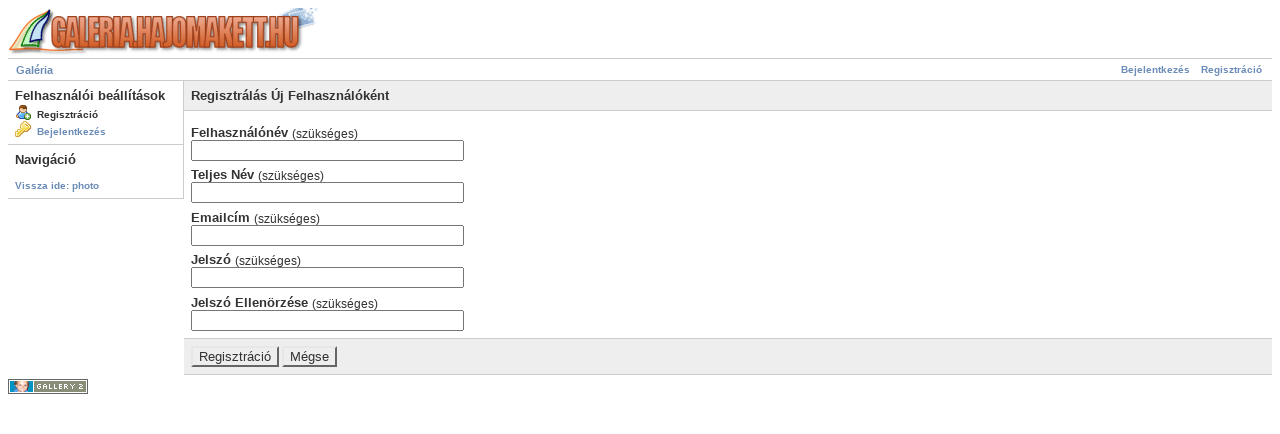

--- FILE ---
content_type: text/html; charset=UTF-8
request_url: http://galeria.hajomakett.hu/main.php?g2_view=core.UserAdmin&g2_subView=register.UserSelfRegistration&g2_return=%2Fmain.php%2Fv%2Fusers%2FJordy87%2FEndeavour%2F14.html%3F&g2_returnName=photo
body_size: 1517
content:
<!DOCTYPE html PUBLIC "-//W3C//DTD XHTML 1.0 Strict//EN" "http://www.w3.org/TR/xhtml1/DTD/xhtml1-strict.dtd">
<html lang="hu-HU">
<head>
<link rel="stylesheet" type="text/css" href="/main.php?g2_view=imageframe.CSS&amp;g2_frames=photocorners_small%7Cslidesquare"/>

<title>Galéria felhasználói adminisztráció</title>
<link rel="stylesheet" type="text/css" href="/modules/core/data/gallery.css"/>
<link rel="stylesheet" type="text/css" href="/modules/rating/rating.css"/>
<link rel="stylesheet" type="text/css" href="/modules/icons/iconpacks/silk/icons.css"/>
<script type="text/javascript" src="/lib/yui/yahoo-min.js"></script>
<script type="text/javascript" src="/lib/yui/connection-min.js"></script>
<script type="text/javascript" src="/modules/rating/rating.js"></script>
<script type="text/javascript" src="/modules/search/SearchBlock.js"></script>
<meta http-equiv="Content-Type" content="text/html; charset=UTF-8"/>
<link rel="stylesheet" type="text/css" href="/themes/matrix/theme.css"/>
<meta name="verify-v1" content="bvJ2StrqJd3P9FTAFhVlES4QjTrJ6Jhw5pbeBfczFwM=" />  </head>
<body class="gallery">
<div id="gallery" class="safari">
<div id="gsHeader">
<a href="/main.php"><img src="/images/galleryLogo_sm.gif"
width="314" height="48" alt=""/></a>
</div>
<div id="gsNavBar" class="gcBorder1">
<div class="gbSystemLinks">
<span class="block-core-SystemLink">
<a href="/main.php?g2_view=core.UserAdmin&amp;g2_subView=core.UserLogin&amp;g2_return=%2Fmain.php%3Fg2_view%3Dcore.UserAdmin%26g2_subView%3Dregister.UserSelfRegistration%26">Bejelentkezés</a>
</span>

<span class="block-core-SystemLink">
<a href="/main.php?g2_view=core.UserAdmin&amp;g2_subView=register.UserSelfRegistration&amp;g2_return=%2Fmain.php%3Fg2_view%3Dcore.UserAdmin%26g2_subView%3Dregister.UserSelfRegistration%26">Regisztráció</a>
</span>



</div>
<div class="gbBreadCrumb">
<div class="block-core-BreadCrumb">
<a href="/main.php" class="BreadCrumb-1">
Galéria</a>
</div>
</div>
</div>
<form action="/main.php" method="post" id="userAdminForm"
enctype="application/x-www-form-urlencoded">
<div>
<input type="hidden" name="g2_navId" value="xaa9001b1"/>
<input type="hidden" name="g2_formUrl" value="/main.php?g2_view=core.UserAdmin&amp;g2_subView=register.UserSelfRegistration"/>
<input type="hidden" name="g2_authToken" value="be4c81e039ec"/>

<input type="hidden" name="g2_controller" value="register.UserSelfRegistration"/>
<input type="hidden" name="g2_form[formName]" value="UserSelfRegistration"/>
</div>
<table width="100%" cellspacing="0" cellpadding="0">
<tr valign="top">
<td id="gsSidebarCol"><div id="gsSidebar" class="gcBorder1">
<div class="gbBlock">
<h2> Felhasználói beállítások </h2>
<ul>
<li class="gbAdminLink gbLink-register_UserSelfRegistration">
Regisztráció
</li>
<li class="gbAdminLink gbLink-core_UserLogin">
<a href="/main.php?g2_view=core.UserAdmin&amp;g2_subView=core.UserLogin">
Bejelentkezés
</a>
</li>
</ul>
</div>
<div class="block-core-NavigationLinks gbBlock">
<h3> Navigáció </h3>
<ul>
<li>
<a href="/main.php/v/users/Jordy87/Endeavour/14.html?&amp;g2_fromNavId=xaa9001b1">
Vissza ide: photo
</a>
</li>
</ul>
</div>

</div></td>
<td>
<div id="gsContent" class="gcBorder1">
<div class="gbBlock gcBackground1">
<h2> Regisztrálás Új Felhasználóként </h2>
</div>
<div class="gbBlock">
<h4>
Felhasználónév
<span class="giSubtitle"> (szükséges) </span>
</h4>
<input type="text" size="32" name="g2_form[userName]" value=""/>
<h4>
Teljes Név
<span class="giSubtitle"> (szükséges) </span>
</h4>
<input type="text" size="32" name="g2_form[fullName]" value=""/>
<h4>
Emailcím
<span class="giSubtitle"> (szükséges) </span>
</h4>
<input type="text" size="32" name="g2_form[email]" value=""/>
<h4>
Jelszó
<span class="giSubtitle"> (szükséges) </span>
</h4>
<input type="password" size="32" name="g2_form[password1]"/>
<h4>
Jelszó Ellenörzése
<span class="giSubtitle"> (szükséges) </span>
</h4>
<input type="password" size="32" name="g2_form[password2]"/>
</div>
<div class="gbBlock gcBackground1">
<input type="submit" class="inputTypeSubmit"
name="g2_form[action][create]" value="Regisztráció"/>
<input type="submit" class="inputTypeSubmit"
name="g2_form[action][cancel]" value="Mégse"/>
</div></div>
</td>
</tr>
</table>
</form>
<div id="gsFooter">

<a href="http://gallery.sourceforge.net"><img src="/images/gallery.gif" alt="Gallery v2.2 alapokon" title="Gallery v2.2 alapokon" style="border-style: none" width="80" height="15"/></a>


</div>
  </div>


</body>
</html>

--- FILE ---
content_type: text/css;charset=UTF-8
request_url: http://galeria.hajomakett.hu/main.php?g2_view=imageframe.CSS&g2_frames=photocorners_small%7Cslidesquare
body_size: 440
content:
img.ImageFrame_image { vertical-align:bottom; border:none; }
table.ImageFrame_photocorners_small { direction: ltr; }
table.ImageFrame_photocorners_small .TL { width:19px; height:19px; background:url(/modules/imageframe/frames/photocorners_small/TL.gif) no-repeat; }
table.ImageFrame_photocorners_small .TT { height:19px; background:url(/modules/imageframe/frames/photocorners_small/TT.gif) repeat-x; }
table.ImageFrame_photocorners_small .TR { width:19px; height:19px; background:url(/modules/imageframe/frames/photocorners_small/TR.gif) no-repeat; }
table.ImageFrame_photocorners_small .LL { width:19px; background:url(/modules/imageframe/frames/photocorners_small/LL.gif) repeat-y; }
table.ImageFrame_photocorners_small .LL div.V { width:19px; }
table.ImageFrame_photocorners_small .RR { width:19px; background:url(/modules/imageframe/frames/photocorners_small/RR.gif) repeat-y; }
table.ImageFrame_photocorners_small .RR div.V { width:19px; }
table.ImageFrame_photocorners_small .BL { width:19px; height:19px; background:url(/modules/imageframe/frames/photocorners_small/BL.gif) no-repeat; }
table.ImageFrame_photocorners_small .BB { height:19px; background:url(/modules/imageframe/frames/photocorners_small/BB.gif) repeat-x; }
table.ImageFrame_photocorners_small .BR { width:19px; height:19px; background:url(/modules/imageframe/frames/photocorners_small/BR.gif) no-repeat; }
table.ImageFrame_photocorners_small td { font-size:1px } /* For IE */
table.ImageFrame_slidesquare { direction: ltr; }
table.ImageFrame_slidesquare .TL { width:11px; height:11px; background:url(/modules/imageframe/frames/slidesquare/TL.gif) no-repeat; }
table.ImageFrame_slidesquare .TT { height:11px; background:url(/modules/imageframe/frames/slidesquare/TT.gif) repeat-x; }
table.ImageFrame_slidesquare .TR { width:11px; height:11px; background:url(/modules/imageframe/frames/slidesquare/TR.gif) no-repeat; }
table.ImageFrame_slidesquare .LL { width:11px; background:url(/modules/imageframe/frames/slidesquare/LL.gif) repeat-y; }
table.ImageFrame_slidesquare .LL div.V { width:11px; }
table.ImageFrame_slidesquare .RR { width:11px; background:url(/modules/imageframe/frames/slidesquare/RR.gif) repeat-y; }
table.ImageFrame_slidesquare .RR div.V { width:11px; }
table.ImageFrame_slidesquare .BL { width:11px; height:11px; background:url(/modules/imageframe/frames/slidesquare/BL.gif) no-repeat; }
table.ImageFrame_slidesquare .BB { height:11px; background:url(/modules/imageframe/frames/slidesquare/BB.gif) repeat-x; }
table.ImageFrame_slidesquare .BR { width:11px; height:11px; background:url(/modules/imageframe/frames/slidesquare/BR.gif) no-repeat; }
table.ImageFrame_slidesquare .IMG { background:url(/modules/imageframe/frames/slidesquare/CC.gif) repeat center center; }
table.ImageFrame_slidesquare td { font-size:1px } /* For IE */
td div.H { width:1px; height:0; }
td div.V { width:0; height:1px; }